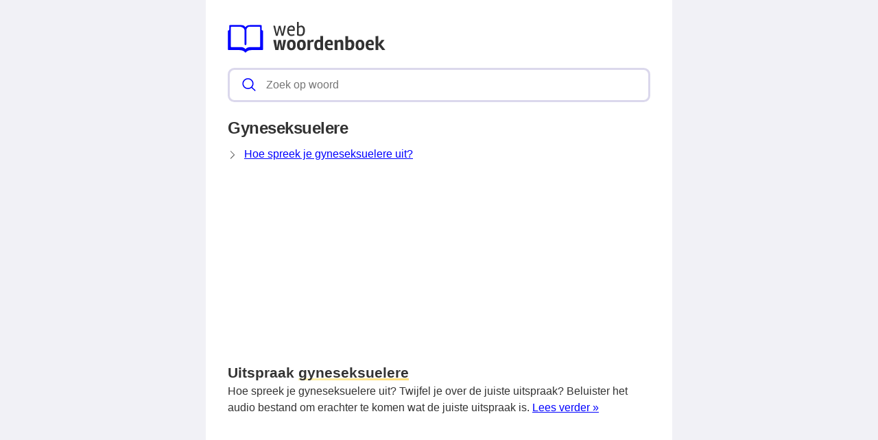

--- FILE ---
content_type: application/javascript; charset=utf-8
request_url: https://fundingchoicesmessages.google.com/f/AGSKWxW_S0T8mS0SI2tJ0mfcVk-VsODIkOMa0-4xoNh32LX3t15OSZpvHBf7ldRFb9B3BpXA1cc-S_aCk-9CVHqAnVS51OBApR529251hhqlJYXNhzGZ1poWQQq3UUTdeJb47IcATxz6KugGGWzXnkQqmPVOqLN3InKUhIRfYJBq_LnUTocSSIweds6rGxx9/_/adnetmedia./ad-pub.?advertiser=?phpAds_-advertorial.
body_size: -1288
content:
window['40c588c9-41fe-464b-b1de-6b98329aa9ac'] = true;

--- FILE ---
content_type: application/javascript; charset=utf-8
request_url: https://fundingchoicesmessages.google.com/f/AGSKWxUxnr58EslTDbnLijKDofI_kfBQAXVPY9x5wPNKKh-NnwSzwzXjpAWlF4jdo-XpdlYpbmLi8ACm8_XYu8odbqStsAUoyJ7Ss6Y2xPQThstuGJySVLYHV8Xx0YXUfItTgzct1BKMRw==?fccs=W251bGwsbnVsbCxudWxsLG51bGwsbnVsbCxudWxsLFsxNzY5NjE5NDU3LDk4MTAwMDAwMF0sbnVsbCxudWxsLG51bGwsW251bGwsWzcsNl0sbnVsbCxudWxsLG51bGwsbnVsbCxudWxsLG51bGwsbnVsbCxudWxsLG51bGwsM10sImh0dHBzOi8vd2Vid29vcmRlbmJvZWsubmwvZ3luZXNla3N1ZWxlcmUiLG51bGwsW1s4LCJrNjFQQmptazZPMCJdLFs5LCJlbi1VUyJdLFsxNiwiWzEsMSwxXSJdLFsxOSwiMiJdLFsxNywiWzBdIl0sWzI0LCIiXSxbMjksImZhbHNlIl1dXQ
body_size: 125
content:
if (typeof __googlefc.fcKernelManager.run === 'function') {"use strict";this.default_ContributorServingResponseClientJs=this.default_ContributorServingResponseClientJs||{};(function(_){var window=this;
try{
var qp=function(a){this.A=_.t(a)};_.u(qp,_.J);var rp=function(a){this.A=_.t(a)};_.u(rp,_.J);rp.prototype.getWhitelistStatus=function(){return _.F(this,2)};var sp=function(a){this.A=_.t(a)};_.u(sp,_.J);var tp=_.ed(sp),up=function(a,b,c){this.B=a;this.j=_.A(b,qp,1);this.l=_.A(b,_.Pk,3);this.F=_.A(b,rp,4);a=this.B.location.hostname;this.D=_.Fg(this.j,2)&&_.O(this.j,2)!==""?_.O(this.j,2):a;a=new _.Qg(_.Qk(this.l));this.C=new _.dh(_.q.document,this.D,a);this.console=null;this.o=new _.mp(this.B,c,a)};
up.prototype.run=function(){if(_.O(this.j,3)){var a=this.C,b=_.O(this.j,3),c=_.fh(a),d=new _.Wg;b=_.hg(d,1,b);c=_.C(c,1,b);_.jh(a,c)}else _.gh(this.C,"FCNEC");_.op(this.o,_.A(this.l,_.De,1),this.l.getDefaultConsentRevocationText(),this.l.getDefaultConsentRevocationCloseText(),this.l.getDefaultConsentRevocationAttestationText(),this.D);_.pp(this.o,_.F(this.F,1),this.F.getWhitelistStatus());var e;a=(e=this.B.googlefc)==null?void 0:e.__executeManualDeployment;a!==void 0&&typeof a==="function"&&_.To(this.o.G,
"manualDeploymentApi")};var vp=function(){};vp.prototype.run=function(a,b,c){var d;return _.v(function(e){d=tp(b);(new up(a,d,c)).run();return e.return({})})};_.Tk(7,new vp);
}catch(e){_._DumpException(e)}
}).call(this,this.default_ContributorServingResponseClientJs);
// Google Inc.

//# sourceURL=/_/mss/boq-content-ads-contributor/_/js/k=boq-content-ads-contributor.ContributorServingResponseClientJs.en_US.k61PBjmk6O0.es5.O/d=1/exm=ad_blocking_detection_executable,kernel_loader,loader_js_executable/ed=1/rs=AJlcJMztj-kAdg6DB63MlSG3pP52LjSptg/m=cookie_refresh_executable
__googlefc.fcKernelManager.run('\x5b\x5b\x5b7,\x22\x5b\x5bnull,\\\x22webwoordenboek.nl\\\x22,\\\x22AKsRol_lbckdZEWyL1oPYNQp7oDszd1Iemyyl-yEDJKKUR1KH0dxHZ-ESwqMiclOzdVyOJ-HQ4nwc3tHTmA_jbJEJdVpgNEDnSNlCSRqF8gULMBtoI75E2XErkmuMgWylPwQY1Vg-jUrthDgHtx4suVQS6caa4FYLA\\\\u003d\\\\u003d\\\x22\x5d,null,\x5b\x5bnull,null,null,\\\x22https:\/\/fundingchoicesmessages.google.com\/f\/AGSKWxV2noH_Y7-1FFH605RSR91Vs8_0C614jLjVx61phGB5kHzO2s5NE6wmrUlkvSBoMScQ2bQILGsfxC7r5RfmBeTkcP0WNZbmSAktQRmyMVGjavQKhcBV1wVGpkZ2EvkRl42lbZoheA\\\\u003d\\\\u003d\\\x22\x5d,null,null,\x5bnull,null,null,\\\x22https:\/\/fundingchoicesmessages.google.com\/el\/AGSKWxVAnfXp8WEsqGISa-7oTI8ADH4UPuNQZFHQgsmVsoaUcZmN6jH7RMliPBzCh-wklXOd0oCrgGLbaSl5P67pPWBYamJY-d3G3nUCtHIHmJdfiu0SUEVJK4zpcMDUB2fC29hWSfANlA\\\\u003d\\\\u003d\\\x22\x5d,null,\x5bnull,\x5b7,6\x5d,null,null,null,null,null,null,null,null,null,3\x5d\x5d,\x5b2,1\x5d\x5d\x22\x5d\x5d,\x5bnull,null,null,\x22https:\/\/fundingchoicesmessages.google.com\/f\/AGSKWxUa47nv-tn5L_2GQ4jwi2gxXHit1Rl3lFPi5gK9GyscJn2dCwJBEQ70MfzHSnjqM7OoIC79jjW65RDKlskgSU9O6kUhpaAgl9viBPATT_1y9YzOc7qmF-h0QBfOT8QyJpZ24vR5hw\\u003d\\u003d\x22\x5d\x5d');}